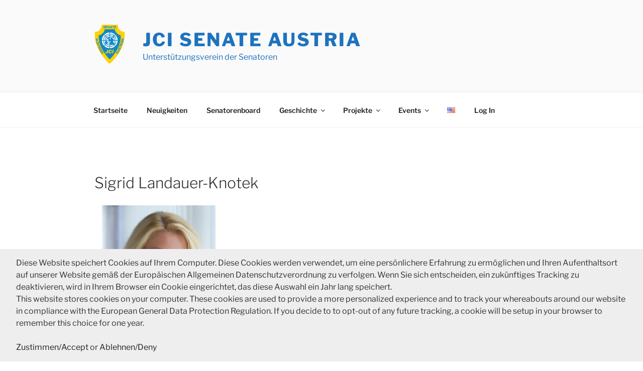

--- FILE ---
content_type: text/html; charset=UTF-8
request_url: https://www.senatoren.at/wp-admin/admin-ajax.php
body_size: -29
content:
32565.97d7dbf568e2a6de9f9ea376e5785a88

--- FILE ---
content_type: text/html; charset=UTF-8
request_url: https://www.senatoren.at/wp-admin/admin-ajax.php
body_size: 488
content:
<p style="display:block;position:fixed;left:0;bottom:0;margin:0;padding:1em 2em;background-color:#eee;width:100%;z-index:99999;">Diese Website speichert Cookies auf Ihrem Computer. Diese Cookies werden verwendet, um eine persönlichere Erfahrung zu ermöglichen und Ihren Aufenthaltsort auf unserer Website gemäß der Europäischen Allgemeinen Datenschutzverordnung zu verfolgen. Wenn Sie sich entscheiden, ein zukünftiges Tracking zu deaktivieren, wird in Ihrem Browser ein Cookie eingerichtet, das diese Auswahl ein Jahr lang speichert.<br>
This website stores cookies on your computer. These cookies are used to provide a more personalized experience and to track your whereabouts around our website in compliance with the European General Data Protection Regulation. If you decide to to opt-out of any future tracking, a cookie will be setup in your browser to remember this choice for one year.
	<br><br><a href="#" onclick="javascript:SlimStat.optout(event, false);">Zustimmen/Accept</a> or <a href="#" onclick="javascript:SlimStat.optout(event, true);">Ablehnen/Deny</a></p>